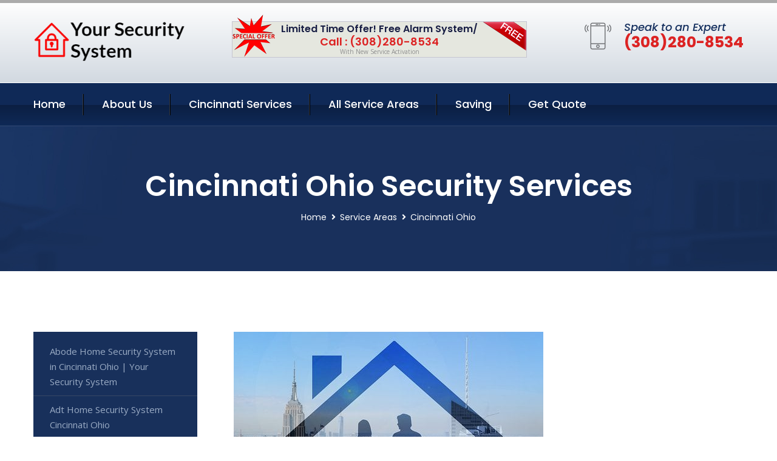

--- FILE ---
content_type: text/html; charset=utf-8
request_url: https://www.yoursecuritysystem.com/cincinnati-ohio-services
body_size: 14126
content:


<!DOCTYPE html>
<html lang="en">
<head id="HeaderTag"><meta charset="utf-8" /><meta http-equiv="Cache-control" content="public" /><title>
	Top Security Systems for Cincinnati Ohio Customers - Protect Your Home Today!
</title><link rel="preload" as="script" href="/assets/js/jquery.js" /><link rel="preload" as="script" href="/assets/js/popper.min.js" /><link rel="preload" as="script" href="/assets/js/bootstrap.min.security.js" /><link rel="preload" as="script" href="/assets/js/owl.js" /><link rel="preload" as="script" href="/assets/js/jquery-ui.js" /><link rel="preload" as="script" href="/assets/js/jquery.fancybox.js" /><link rel="preload" as="script" href="/assets/js/validate.js" /><link rel="preload" as="script" href="/assets/js/wow.js" /><link rel="preload" as="script" href="/assets/js/appear.js" /><link rel="preload" as="script" href="/assets/js/script.js" /><link rel="preload" as="script" href="/assets/js/base.v2.js" /><link rel="preload" href="/assets/css/bootstrap.security.css" as="style" /><link rel="preload" href="/assets/css/style.security.css" as="style" /><link rel="preload" href="/assets/css/responsive.security.css" as="style" />
<meta http-equiv="X-UA-Compatible" content="IE=edge" /><meta name="viewport" content="width=device-width, initial-scale=1.0, maximum-scale=1.0, user-scalable=0" />
    <!--[if lt IE 9]><script src="https://cdnjs.cloudflare.com/ajax/libs/html5shiv/3.7.3/html5shiv.js"></script><![endif]-->
    <!--[if lt IE 9]><script src="/assets/js/respond.js"></script><![endif]-->
    <style>a { cursor: pointer !important;}</style>

    <link href="/assets/css/bootstrap.security.css" rel="stylesheet" /><link href="/assets/css/style.security.css" rel="stylesheet" /><link href="/assets/css/responsive.security.css" rel="stylesheet" /><link id="favicon" href="/Content/Images/1298/FAVICON.png" rel="icon" /><link id="faviconapple" href="/assets/images/apple-touch-icon.png" rel="apple-touch-icon" /><script async>setTimeout(function() { openInteractModalAuto(); }, 5000);</script><script type='text/javascript' async>setTimeout(function(){loadComm100();},5000);</script><link rel="canonical" href="https://www.yoursecuritysystem.com/cincinnati-ohio-services" /><meta name="title" content="Top Security Systems for Cincinnati Ohio Customers - Protect Your Home Today!" /><meta name="description" content="Your Security System In Cincinnati Ohio Services" /><meta name="og:title" content="Top Security Systems for Cincinnati Ohio Customers - Protect Your Home Today!" /><meta name="og:description" content="Your Security System In Cincinnati Ohio Services" /><meta name="og:site_name" content="https://www.YourSecuritySystem.com" /><meta name="og:type" content="website" /><meta name="og:url" content="https://www.yoursecuritysystem.com/cincinnati-ohio-services" /><meta name="og:image" content="https://www.YourSecuritySystem.com/Content/Images/1298/LOGO.png" /><meta name="og:image:alt" content="Your Security System Logo" /><meta name="geo.region" content="US-OH"/><meta name="geo.placename" content="Cincinnati" /><meta name="geo.position" content="39.0451;-84.6686" /><meta name="ICBM" content="39.0451,-84.6686" /><script type="application/ld+json">{"@context": "https://schema.org","@type": "LocalBusiness","name": "Your Security System","address": {"@type": "PostalAddress","addressLocality": "Las Vegas","addressRegion": "NV","postalCode": "89178"},"priceRange":"$","image": "/content/images/1298/logo.png","email": "support@YourSecuritySystem.com","telephone": "+13082808534","url": "https://www.YourSecuritySystem.com","@id":"https://www.YourSecuritySystem.com","paymentAccepted": [ "cash","check","credit card", "invoice" ],"openingHours": "Mo,Tu,We,Th,Fr,Sa,Su 07:00-21:00","openingHoursSpecification": [ {"@type": "OpeningHoursSpecification","dayOfWeek": ["Monday","Tuesday","Wednesday","Thursday","Friday","Saturday","Sunday"],"opens": "07:00","closes": "21:00"} ],"geo": {"@type": "GeoCoordinates","latitude": "36.1753","longitude": "-115.1364"},"hasOfferCatalog": {"@context": "http://schema.org","@type": "OfferCatalog","name": "Services for Your Security System in Cincinnati Ohio","@id": "https://www.YourSecuritySystem.com/Services","itemListElement":[]},"areaServed":[{ "@type":"City","name":"Cincinnati Ohio","@id":"https://www.yoursecuritysystem.com/cincinnati-ohio-services"}]}</script></head>
<body>

    <form method="post" action="./cincinnati-ohio-services" id="mainForm">
<div class="aspNetHidden">
<input type="hidden" name="__VIEWSTATE" id="__VIEWSTATE" value="qur9SuJEmyh1CtCKZtYNwxZpBhGlKEg05zqNY9Tb6m5McZxE2PdmEBfECDJvHlww49qUeL4jPOjKCOQWp15IUBwmJTJOcwGAHH6Zvy4qnJs=" />
</div>

<div class="aspNetHidden">

	<input type="hidden" name="__VIEWSTATEGENERATOR" id="__VIEWSTATEGENERATOR" value="1B59457A" />
	<input type="hidden" name="__EVENTVALIDATION" id="__EVENTVALIDATION" value="PDhZfxvqvj1iwYZXeK306W+wrfzIJ17DEKDHyuHMPeFg6QjM98kVajPQ5tuICziychfxpYdDkzamb/MKxDIHhZKdCwIIatccdedQRyjZAf5T9e/4kBeSZOTL6PKZ5i2APMoGL3Iav1ru+i9u9/iYDfuFSAKhsUQh/2q99C40g83nIV8sNzZlWsxMtz0KNEmjhhsKGiuohcTKrS5gSllkN9cY4ultdJXpjzd7KhA+qsxut6P6AczM4vlN0VENd438ZSMMjkGmFuMyWuJUPVr/BP3IdpzFIyVWj9MFtfd6Dvfy0bk2JbHfIMT5OxkUrwCvt4ZvQXBuK6b9FE9WQYnGgtJSihr+3oXIubdtX+0UOWVbvNbAj3gp6pjCHVyJzqFYbvdEBK6i5gzPkZEOf3VlDUQ33RcVs7FjwuQ5NK1Jmt/s88yrH6b8WumNXrbn5gVQcX2KfFWD+pNw8Teqhu6LzQ==" />
</div>
        <input name="ctl00$FormName" type="hidden" id="FormName" />
        <input name="ctl00$FormEmail" type="hidden" id="FormEmail" />
        <input name="ctl00$FormPhone" type="hidden" id="FormPhone" />
        <input name="ctl00$FormPostalCode" type="hidden" id="FormPostalCode" />
        <input name="ctl00$FormIsBusiness" type="hidden" id="FormIsBusiness" />
        <input name="ctl00$FormIsHome" type="hidden" id="FormIsHome" />
        <input name="ctl00$FormNotes" type="hidden" id="FormNotes" /> 
        <input name="ctl00$FormIsValid" type="hidden" id="FormIsValid" /> 
        <input name="ctl00$metaId" type="hidden" id="metaId" value="1298" />
        <input name="ctl00$isMobile" type="hidden" id="isMobile" />
        <input name="ctl00$affId" type="hidden" id="affId" />
        <input name="ctl00$referUrl" type="hidden" id="referUrl" />
        <input name="ctl00$businessId" type="hidden" id="businessId" value="10010144" />
        <input name="ctl00$stateId" type="hidden" id="stateId" />
        <input name="ctl00$businessPublicPhone" type="hidden" id="businessPublicPhone" />
        <input name="ctl00$cacheDate" type="hidden" id="cacheDate" value="12/29/2025 11:22:39 PM" />
        
        <div class="page-wrapper">
            <div class="preloader"></div>

            <header class="main-header">
                <div class="header-upper">
                    <div class="auto-container">
                        <div id="topbar" class="clearfix"><div class='logo-outer'> <div class='logo'><a href='/home' title='Your Security System Home Page'><img src='/content/images/1298/logo.png' style='max-width:250px;height:auto;' alt='Your Security System Logo' title='Your Security System '/></a></div></div> <div class='upper-right clearfix'><div class='top-banner'> <div class='inner clearfix'> <figure class='image'><img src='/assets/images/resource/thumb-3.png' alt='Special Offer'/></figure> <span class='label'><img src='/assets/images/icons/free-label.png' alt='Free Security System'/></span> <div class='content'> <h4>Limited Time Offer! Free Alarm System/</h4> <h3>Call : (308)280-8534</h3> <div class='text'>With New Service Activation</div> </div> </div> </div><div class='upper-column info-box'> <div class='icon-box'><span class='flaticon-smartphone'></span></div> <ul> <li>Speak to an Expert</li> <li><strong>(308)280-8534</strong></li> </ul> </div> </div></div>
                    </div>
                </div>
                <div class="header-lower">
                    <div class="auto-container clearfix">
                        <div class="nav-outer clearfix">
                            <nav class="main-menu navbar-expand-md navbar-light">
                                <div class="navbar-header">
                                    <button class="navbar-toggler" type="button" data-toggle="collapse" data-target="#navbarSupportedContent" aria-controls="navbarSupportedContent" aria-expanded="false" aria-label="Toggle navigation">
                                        <span class="icon fa fa-bars"></span>
                                    </button>
                                </div>

                                <div id="navbarSupportedContent" class="collapse navbar-collapse clearfix"><ul class='navigation clearfix'> <li><a href='/home' title='Your Security System Home Page'>Home</a></li> <li class='dropdown'><a href='#' title='About Us'>About Us</a> <ul> <li><a href='/about' title='About Your Security System'>About Us</a></li><li><a href='/careers' title='Your Security System Jobs'>Career</a></li></ul> </li><li class='dropdown'><a href='#' title='Your Security System Services'>Cincinnati Services</a> <ul><li><a href='/cincinnati-ohio-services' title='Cincinnati Ohio Services'>All Cincinnati Services</a></li><li><a style='font-size:smaller' href='/cincinnati-ohio-services' title='Your Security System Top Security Systems for Cincinnati Ohio Customers - Protect Your Home Today!'>Top Security Systems for Cincinnati Ohio Customers - Protect Your Home Today!</a></li><li><a style='font-size:smaller' href='/abode-home-security-system-cincinnati-ohio' title='Your Security System Abode Home Security System in Cincinnati Ohio | Your Security System'>Abode Home Security System in Cincinnati Ohio | Your Security System</a></li><li><a style='font-size:smaller' href='/adt-home-security-system-cincinnati-ohio' title='Your Security System Adt Home Security System Cincinnati Ohio '>Adt Home Security System Cincinnati Ohio </a></li><li><a style='font-size:smaller' href='/alarm-systems-cincinnati-ohio' title='Your Security System Top Alarm Systems in Cincinnati Ohio | Your Security System'>Top Alarm Systems in Cincinnati Ohio | Your Security System</a></li><li><a style='font-size:smaller' href='/alder-home-security-system-cincinnati-ohio' title='Your Security System Alder Home Security System in Cincinnati Ohio | Your Security System'>Alder Home Security System in Cincinnati Ohio | Your Security System</a></li><li><a style='font-size:smaller' href='/arlo-home-security-system-cincinnati-ohio' title='Your Security System Arlo Home Security System Cincinnati Ohio '>Arlo Home Security System Cincinnati Ohio </a></li><li><a style='font-size:smaller' href='/blink-home-security-system-cincinnati-ohio' title='Your Security System Blink Home Security System in Cincinnati Ohio | Your Security System'>Blink Home Security System in Cincinnati Ohio | Your Security System</a></li><li><a style='font-size:smaller' href='/blue-by-adt-home-security-system-cincinnati-ohio' title='Your Security System Blue by ADT Home Security System in Cincinnati Ohio | Your Security System'>Blue by ADT Home Security System in Cincinnati Ohio | Your Security System</a></li><li><a style='font-size:smaller' href='/brinks-home-security-system-cincinnati-ohio' title='Your Security System Brinks Home Security System in Cincinnati Ohio | Your Security System'>Brinks Home Security System in Cincinnati Ohio | Your Security System</a></li><li><a style='font-size:smaller' href='/burglary-detection-cincinnati-ohio' title='Your Security System Burglary Detection Services in Cincinnati Ohio | Your Security System'>Burglary Detection Services in Cincinnati Ohio | Your Security System</a></li><li><a style='font-size:smaller' href='/commercial-security-systems-cincinnati-ohio' title='Your Security System Commercial Security Systems in Cincinnati Ohio | Your Security System'>Commercial Security Systems in Cincinnati Ohio | Your Security System</a></li><li><a style='font-size:smaller' href='/cove-home-security-system-cincinnati-ohio' title='Your Security System Cincinnati Ohio Cove Home Security System Services'>Cincinnati Ohio Cove Home Security System Services</a></li><li><a style='font-size:smaller' href='/deep-sentinel-home-security-system-cincinnati-ohio' title='Your Security System Deep Sentinel Home Security System Cincinnati Ohio '>Deep Sentinel Home Security System Cincinnati Ohio </a></li><li><a style='font-size:smaller' href='/fire-and-smoke-detection-cincinnati-ohio' title='Your Security System Fire and Smoke Detection Services in Cincinnati Ohio | Your Security System'>Fire and Smoke Detection Services in Cincinnati Ohio | Your Security System</a></li><li><a style='font-size:smaller' href='/frontpoint-home-security-system-cincinnati-ohio' title='Your Security System Frontpoint Home Security System in Cincinnati Ohio - Your Security System'>Frontpoint Home Security System in Cincinnati Ohio - Your Security System</a></li><li><a style='font-size:smaller' href='/google-home-security-system-cincinnati-ohio' title='Your Security System Google Home Security System in Cincinnati Ohio | Your Security System'>Google Home Security System in Cincinnati Ohio | Your Security System</a></li><li><a style='font-size:smaller' href='/home-automation-cincinnati-ohio' title='Your Security System Home Automation Cincinnati Ohio '>Home Automation Cincinnati Ohio </a></li><li><a style='font-size:smaller' href='/home-security-systems-cincinnati-ohio' title='Your Security System Home Security Systems in Cincinnati Ohio | Your Security System'>Home Security Systems in Cincinnati Ohio | Your Security System</a></li><li><a style='font-size:smaller' href='/indoor-security-cameras-cincinnati-ohio' title='Your Security System Indoor Security Cameras in Cincinnati Ohio | Your Security System'>Indoor Security Cameras in Cincinnati Ohio | Your Security System</a></li><li><a style='font-size:smaller' href='/medical-alert-cincinnati-ohio' title='Your Security System Medical Alert Services in Cincinnati Ohio | Your Security System'>Medical Alert Services in Cincinnati Ohio | Your Security System</a></li><li><a style='font-size:smaller' href='/nest-home-security-system-cincinnati-ohio' title='Your Security System Nest Home Security System Cincinnati Ohio '>Nest Home Security System Cincinnati Ohio </a></li><li><a style='font-size:smaller' href='/outdoor-security-cameras-cincinnati-ohio' title='Your Security System Outdoor Security Cameras in Cincinnati Ohio - Your Security System'>Outdoor Security Cameras in Cincinnati Ohio - Your Security System</a></li><li><a style='font-size:smaller' href='/residential-security-systems-cincinnati-ohio' title='Your Security System Residential Security Systems in Cincinnati Ohio | Your Security System'>Residential Security Systems in Cincinnati Ohio | Your Security System</a></li><li><a style='font-size:smaller' href='/ring-home-security-system-cincinnati-ohio' title='Your Security System Ring Home Security System Services in Cincinnati Ohio | Your Security System'>Ring Home Security System Services in Cincinnati Ohio | Your Security System</a></li><li><a style='font-size:smaller' href='/simplisafe-home-security-system-cincinnati-ohio' title='Your Security System Simplisafe Home Security System in Cincinnati Ohio | Your Security System'>Simplisafe Home Security System in Cincinnati Ohio | Your Security System</a></li><li><a style='font-size:smaller' href='/smart-home-automation-cincinnati-ohio' title='Your Security System Smart Home Automation Cincinnati Ohio '>Smart Home Automation Cincinnati Ohio </a></li><li><a style='font-size:smaller' href='/smart-home-system-cincinnati-ohio' title='Your Security System Smart Home Security Systems in Cincinnati Ohio | Your Security System'>Smart Home Security Systems in Cincinnati Ohio | Your Security System</a></li><li><a style='font-size:smaller' href='/vivint-home-security-system-cincinnati-ohio' title='Your Security System Vivint Home Security System Cincinnati Ohio '>Vivint Home Security System Cincinnati Ohio </a></li><li><a style='font-size:smaller' href='/wireless-home-security-system-cincinnati-ohio' title='Your Security System Wireless Home Security Systems in Cincinnati Ohio | Your Security System'>Wireless Home Security Systems in Cincinnati Ohio | Your Security System</a></li><li><a style='font-size:smaller' href='/wyze-home-security-system-cincinnati-ohio' title='Your Security System Top-rated Wyze Home Security System in Cincinnati Ohio | Your Security System'>Top-rated Wyze Home Security System in Cincinnati Ohio | Your Security System</a></li></ul></li> <li><a href='/serviceareas' title='Your Security System Service Locations'>All Service Areas</a></li><li class='dropdown'><a href='#'>Saving</a> <ul> <li><a href='/promotion' title='Your Security System Promotions'>Promotions</a></li> <li><a href='/affiliates' title='Your Security System Affiliate Program'>We pay for Referrals</a></li> </ul> </li> <li><a href='/quoterequest' title='Your Security System Request A Quote'>Get Quote</a></li> </ul></div>
                            </nav>
                        </div>
                    </div>
                </div>
            </header>
            

            
    <div id="MainContent">
        <section class="page-title" style="background-image: url('/assets/images/background/5.jpg');">
            <div id="securityBreadCrumb" class="auto-container"><h1>Cincinnati Ohio Security Services</h1> <ul class='bread-crumb clearfix'> <li><a href='/home'>Home</a></li> <li><a href='/serviceareas'>Service Areas</a></li> <li>Cincinnati Ohio</li> </ul></div>
        </section>
        <div id="mainSecurityServiceContent" class="sidebar-page-container"><div class='auto-container'> <div class='row clearfix'> <div class='content-side col-xl-9 col-lg-8 col-md-12 col-sm-12 order-2'> <div class='service-detail'> <div class='upper-box'> <div class='image-box wow fadeIn'><figure class='image'><a href='/cincinnati-ohio-services' class='lightbox-image'><img src='/content/images/1298/home-security-systems-1819545.jpg' style='max-height:20%;width:auto;' alt='Top Security Systems for Cincinnati Ohio Customers - Protect Your Home Today!'></a></figure></div> </div> <div class='lower-content'> <h2>Top Security Systems for Cincinnati Ohio Customers Protect Your Home Today!</h2>Welcome to Your Security System, the leading provider of professional home and commercial security services in Cincinnati, Ohio. With a solid foundation since 2017, we have been dedicated to safeguarding your peace of mind by offering top-notch... </div> </div> <hr/> <div class='sidebar-widget quote-widget'> <div class='title-box'><h3>Request a Free Quote</h3></div><div class='form-box'> <div class='row'> <div class='col-md-6'> <label for='FirstName'>First Name</label> <input name='FirstName' type='text' id='FirstName' tabindex='1' title='Your first name' class='form-control' placeholder='Enter first name'> <span id='FirstNameValidator' class='text-danger' style='visibility:hidden;'>The first name field is required.</span> </div> <div class='col-md-6'> <label for='LastName'>Last Name</label> <input name='LastName' type='text' id='LastName' tabindex='2' title='Your last name' class='form-control' placeholder='Enter last name'> <span id='LastNameValidator' class='text-danger' style='visibility:hidden;'>The last name field is required.</span> </div> </div> <div class='row'> <div class='col-md-6'> <label for='Email'><a href='#' onclick='SetEmailDefault();' style='color: black; text-decoration: none;'>E</a>mail Address</label> <input name='Email' type='email' id='Email' tabindex='3' title='Primary account holder email address' class='form-control' placeholder='Enter email address'> <span id='EmailValidator' class='text-danger' style='visibility:hidden;'>A Valid Email Address Is Required</span> </div> <div class='col-md-6'> <label for='Phone'>Phone Number</label> <input name='Phone' type='tel' id='Phone' tabindex='4' title='Primary account holder phone number' class='form-control' placeholder='Enter Phone Number' autocomplete='off'> <span id='PhoneValidator' class='text-danger' style='visibility:hidden;'>Enter valid Phone number</span> </div> </div> <div class='row'> <div class='col-md-6'> <label for='PostalCode'>Postal Code</label> <input name='PostalCode' type='text' maxlength='5' id='PostalCode' tabindex='7' title='This is the account holder 5 digit postal code' class='form-control' onchange='PostalCodeLookup();' onkeyup='PostalCodeLookup();' placeholder='Enter postal code'> <span id='PostalCodeValidator' class='text-danger' style='visibility:hidden;'>The postal code field is required.</span> </div> </div> <div class='row'> <div class='col-md-6'> <label for='City'>City</label> <input name='City' type='text' id='City' tabindex='6' title='This is the account holder city. It is auto-populated from the postal code' class='form-control' placeholder='City'> <span id='CityValidator' class='text-danger' style='visibility:hidden;'>The city field is required.</span> </div> <div class='col-md-6'> <label for='State'>State</label> <input name='State' type='text' id='State' disabled='disabled' title='This is the account holder state and is auto-populated' class='aspNetDisabled form-control' placeholder='State/Province'> <span id='StateValidator' class='text-danger' style='visibility:hidden;'>The state field is required.</span> </div> </div> <div class='form-group check-box'> <div class='row'> <div class='col-md-6'> <div class='clearfix'> <span name='chkHomeSecurity'><input id='chkHomeSecurity' type='checkbox' name='chkHomeSecurity'><label for='chkHomeSecurity'>I Need Help With Home Security</label></span> </div> <div class='clearfix'> <span name='chkBusinessSecurity'><input id='chkBusinessSecurity' type='checkbox' name='chkBusinessSecurity'><label for='chkBusinessSecurity'>I Need Help With Commercial/Business Security</label></span> </div> </div> </div> </div> <div class='row'> <div class='col-md-12'> <label for='Notes'>How Specifically Can We Help?</label> <textarea name='Notes' rows='5' cols='20' id='Notes' tabindex='10' title='Enter project details or reason for contacting us' class='form-control' placeholder='Ex. I would like a quote for...'></textarea> <span id='NotesValidator' class='text-danger' style='visibility:hidden;'>The notes field is required.</span> </div> </div> <div class='form-group checkbox'> <div class='clearfix'> <input type='checkbox' id='chkPermission' name='chkPermission'> <label for='chkPermission' style='color: rgba(15,41,87,1);'>I agree to receive automated call(s) or text(s) at this number using an automatic phone dialing system. <a onclick='alerterFire('I agree to receive automated call(s) or text(s) at this number using an automatic phone dialing system. by, or on behalf of, Home Security Systems Las Vegas with the sole purpose of connecting me to a phone representative or company voice mail system. I understand I do not have to consent in order to purchase any products or services. Carrier charges may apply.');' title='View AutoDialer Terms' style='color: rgba(15,41,87,1); cursor: pointer; font-style: italic;'>View Additional Terms</a></label> </div> </div> <div class='form-group btn-box'> <input type='submit' name='QuoteRequestSubmit' value='Submit Quote Request' onclick='if (checkPermission()){return VerifyQuoteRequest();} return false;' id='QuoteRequestSubmit' class='theme-btn btn-style-one'> </div> </div><div class='info-box'> <div class='number'><i class='icon fa fa-phone'></i>+13082808534</div> <div class='email'><i class='icon fa fa-paper-plane'></i> <a href='#'>support@yoursecuritysystem.com</a></div> </div> </div><hr/><section class='services-section style-two' id='CincinnatiOhioServices'> <div class='auto-container'> <div class='sec-title text-center'> <h2>Cincinnati Ohio Home and Commercial Security Services</h2> <div class='text'>Your Security System home and commercial security solutions provide superior coverage, helping you to monitor and protect your Cincinnati Ohio home, family, business and property. With affordable pricing and customizable packages we are sure to please!</div> </div> <div class='row'> <div class='service-block col-lg-4 col-md-6 col-sm-12 wow fadeInUp'> <div class='inner-box'> <div class='icon-box'><span class='icon flaticon-security'></span></div> <h5><a href='/arlo-home-security-system-cincinnati-ohio' title='Arlo Home Security System Cincinnati Ohio '>Arlo Home Security System Cincinnati Ohio</a></h5> <div class='text'>Welcome to Your Security System, the leading provider of professional home and commercial security services in Cincinnati, Ohio. With a solid foundation since 2017, we have been dedicated to safeguarding your peace of mind by offering top-notch...</div> <div class='link-box'><a href='/arlo-home-security-system-cincinnati-ohio' title='Arlo Home Security System Cincinnati Ohio '>know more</a></div> </div> </div> <div class='service-block col-lg-4 col-md-6 col-sm-12 wow fadeInUp'> <div class='inner-box'> <div class='icon-box'><span class='icon flaticon-alarm'></span></div> <h5><a href='/blink-home-security-system-cincinnati-ohio' title='Blink Home Security System in Cincinnati Ohio | Your Security System'>Blink Home Security System Cincinnati Ohio</a></h5> <div class='text'>Welcome to Your Security System, the leading provider of professional home and commercial security services in Cincinnati, Ohio. With a strong commitment to safeguarding your property and ensuring peace of mind, we have been serving the community...</div> <div class='link-box'><a href='/blink-home-security-system-cincinnati-ohio' title='Blink Home Security System in Cincinnati Ohio | Your Security System'>know more</a></div> </div> </div> <div class='service-block col-lg-4 col-md-6 col-sm-12 wow fadeInUp'> <div class='inner-box'> <div class='icon-box'><span class='icon flaticon-medical'></span></div> <h5><a href='/medical-alert-cincinnati-ohio' title='Medical Alert Services in Cincinnati Ohio | Your Security System'>Medical Alert Cincinnati Ohio</a></h5> <div class='text'>Welcome to Your Security System, the leading provider of professional home and commercial security services in Cincinnati, Ohio. With a strong commitment to safeguarding your property and loved ones, we have been proudly serving the community since...</div> <div class='link-box'><a href='/medical-alert-cincinnati-ohio' title='Medical Alert Services in Cincinnati Ohio | Your Security System'>know more</a></div> </div> </div> <div class='service-block col-lg-4 col-md-6 col-sm-12 wow fadeInUp'> <div class='inner-box'> <div class='icon-box'><span class='icon flaticon-alarm'></span></div> <h5><a href='/wireless-home-security-system-cincinnati-ohio' title='Wireless Home Security Systems in Cincinnati Ohio | Your Security System'>Wireless Home Security System Cincinnati Ohio</a></h5> <div class='text'>Welcome to Your Security System, the leading provider of professional home and commercial security services in Cincinnati, Ohio. With a solid presence since 2017, we have been dedicated to safeguarding your peace of mind by offering top-notch...</div> <div class='link-box'><a href='/wireless-home-security-system-cincinnati-ohio' title='Wireless Home Security Systems in Cincinnati Ohio | Your Security System'>know more</a></div> </div> </div> <div class='service-block col-lg-4 col-md-6 col-sm-12 wow fadeInUp'> <div class='inner-box'> <div class='icon-box'><span class='icon flaticon-cctv-9'></span></div> <h5><a href='/outdoor-security-cameras-cincinnati-ohio' title='Outdoor Security Cameras in Cincinnati Ohio - Your Security System'>Outdoor Security Cameras Cincinnati Ohio</a></h5> <div class='text'>Welcome to Your Security System, the leading provider of professional home and commercial security services in Cincinnati, Ohio. With a strong commitment to safeguarding your property and ensuring peace of mind, we have been serving the community...</div> <div class='link-box'><a href='/outdoor-security-cameras-cincinnati-ohio' title='Outdoor Security Cameras in Cincinnati Ohio - Your Security System'>know more</a></div> </div> </div> <div class='service-block col-lg-4 col-md-6 col-sm-12 wow fadeInUp'> <div class='inner-box'> <div class='icon-box'><span class='icon flaticon-alarm'></span></div> <h5><a href='/commercial-security-systems-cincinnati-ohio' title='Commercial Security Systems in Cincinnati Ohio | Your Security System'>Commercial Security Systems Cincinnati Ohio</a></h5> <div class='text'>Welcome to Your Security System, the leading provider of professional home and commercial security services in Cincinnati, Ohio. With a solid foundation since 2017, we have been committed to safeguarding your peace of mind by offering top-notch...</div> <div class='link-box'><a href='/commercial-security-systems-cincinnati-ohio' title='Commercial Security Systems in Cincinnati Ohio | Your Security System'>know more</a></div> </div> </div> <div class='service-block col-lg-4 col-md-6 col-sm-12 wow fadeInUp'> <div class='inner-box'> <div class='icon-box'><span class='icon flaticon-alarm'></span></div> <h5><a href='/smart-home-system-cincinnati-ohio' title='Smart Home Security Systems in Cincinnati Ohio | Your Security System'>Smart Home System Cincinnati Ohio</a></h5> <div class='text'>Welcome to Your Security System, the leading provider of professional home and commercial security services in Cincinnati, Ohio. With a solid foundation since 2017, we have been dedicated to safeguarding your peace of mind by offering top-notch...</div> <div class='link-box'><a href='/smart-home-system-cincinnati-ohio' title='Smart Home Security Systems in Cincinnati Ohio | Your Security System'>know more</a></div> </div> </div> <div class='service-block col-lg-4 col-md-6 col-sm-12 wow fadeInUp'> <div class='inner-box'> <div class='icon-box'><span class='icon flaticon-alarm'></span></div> <h5><a href='/alder-home-security-system-cincinnati-ohio' title='Alder Home Security System in Cincinnati Ohio | Your Security System'>Alder Home Security System Cincinnati Ohio</a></h5> <div class='text'>Welcome to Your Security System, the leading provider of professional home and commercial security services in Cincinnati, Ohio. With a strong commitment to safeguarding your property and ensuring peace of mind, we have been proudly serving our...</div> <div class='link-box'><a href='/alder-home-security-system-cincinnati-ohio' title='Alder Home Security System in Cincinnati Ohio | Your Security System'>know more</a></div> </div> </div> <div class='service-block col-lg-4 col-md-6 col-sm-12 wow fadeInUp'> <div class='inner-box'> <div class='icon-box'><span class='icon flaticon-alarm'></span></div> <h5><a href='/frontpoint-home-security-system-cincinnati-ohio' title='Frontpoint Home Security System in Cincinnati Ohio - Your Security System'>Frontpoint Home Security System Cincinnati Ohio</a></h5> <div class='text'>Welcome to Your Security System, the leading provider of professional home and commercial security services in Cincinnati, Ohio. With a strong commitment to safeguarding your property and ensuring peace of mind, we have been serving the community...</div> <div class='link-box'><a href='/frontpoint-home-security-system-cincinnati-ohio' title='Frontpoint Home Security System in Cincinnati Ohio - Your Security System'>know more</a></div> </div> </div> <div class='service-block col-lg-4 col-md-6 col-sm-12 wow fadeInUp'> <div class='inner-box'> <div class='icon-box'><span class='icon flaticon-cctv-9'></span></div> <h5><a href='/indoor-security-cameras-cincinnati-ohio' title='Indoor Security Cameras in Cincinnati Ohio | Your Security System'>Indoor Security Cameras Cincinnati Ohio</a></h5> <div class='text'>Welcome to Your Security System, the leading provider of professional home and commercial security services in Cincinnati, Ohio. With a solid foundation since 2017, we have been dedicated to safeguarding your peace of mind by offering top-notch...</div> <div class='link-box'><a href='/indoor-security-cameras-cincinnati-ohio' title='Indoor Security Cameras in Cincinnati Ohio | Your Security System'>know more</a></div> </div> </div> <div class='service-block col-lg-4 col-md-6 col-sm-12 wow fadeInUp'> <div class='inner-box'> <div class='icon-box'><span class='icon flaticon-alarm'></span></div> <h5><a href='/nest-home-security-system-cincinnati-ohio' title='Nest Home Security System Cincinnati Ohio '>Nest Home Security System Cincinnati Ohio</a></h5> <div class='text'>Welcome to Your Security System, the leading provider of professional home and commercial security services in Cincinnati, Ohio. With a solid establishment since 2017, we have been dedicated to safeguarding your peace of mind by offering top-notch...</div> <div class='link-box'><a href='/nest-home-security-system-cincinnati-ohio' title='Nest Home Security System Cincinnati Ohio '>know more</a></div> </div> </div> <div class='service-block col-lg-4 col-md-6 col-sm-12 wow fadeInUp'> <div class='inner-box'> <div class='icon-box'><span class='icon flaticon-alarm'></span></div> <h5><a href='/abode-home-security-system-cincinnati-ohio' title='Abode Home Security System in Cincinnati Ohio | Your Security System'>Abode Home Security System Cincinnati Ohio</a></h5> <div class='text'>Welcome to Your Security System, the leading provider of professional home and commercial security services in Cincinnati, Ohio. With a strong commitment to safeguarding your property and ensuring peace of mind, we have been serving the community...</div> <div class='link-box'><a href='/abode-home-security-system-cincinnati-ohio' title='Abode Home Security System in Cincinnati Ohio | Your Security System'>know more</a></div> </div> </div> <div class='service-block col-lg-4 col-md-6 col-sm-12 wow fadeInUp'> <div class='inner-box'> <div class='icon-box'><span class='icon flaticon-alarm'></span></div> <h5><a href='/brinks-home-security-system-cincinnati-ohio' title='Brinks Home Security System in Cincinnati Ohio | Your Security System'>Brinks Home Security System Cincinnati Ohio</a></h5> <div class='text'>Welcome to Your Security System, the leading provider of professional home and commercial security services in Cincinnati, Ohio. With a strong commitment to safeguarding your property and ensuring peace of mind, we have been proudly serving our...</div> <div class='link-box'><a href='/brinks-home-security-system-cincinnati-ohio' title='Brinks Home Security System in Cincinnati Ohio | Your Security System'>know more</a></div> </div> </div> <div class='service-block col-lg-4 col-md-6 col-sm-12 wow fadeInUp'> <div class='inner-box'> <div class='icon-box'><span class='icon flaticon-alarm'></span></div> <h5><a href='/home-security-systems-cincinnati-ohio' title='Home Security Systems in Cincinnati Ohio | Your Security System'>Home Security Systems Cincinnati Ohio</a></h5> <div class='text'>Welcome to Your Security System, the leading provider of professional home and commercial security services in Cincinnati, Ohio. With a solid foundation since 2017, we have been dedicated to safeguarding your peace of mind by offering top-notch...</div> <div class='link-box'><a href='/home-security-systems-cincinnati-ohio' title='Home Security Systems in Cincinnati Ohio | Your Security System'>know more</a></div> </div> </div> <div class='service-block col-lg-4 col-md-6 col-sm-12 wow fadeInUp'> <div class='inner-box'> <div class='icon-box'><span class='icon flaticon-alarm'></span></div> <h5><a href='/vivint-home-security-system-cincinnati-ohio' title='Vivint Home Security System Cincinnati Ohio '>Vivint Home Security System Cincinnati Ohio</a></h5> <div class='text'>Welcome to Your Security System, the leading provider of professional home and commercial security services in Cincinnati, Ohio. With a solid presence since 2017, we have been dedicated to safeguarding your peace of mind by offering top-notch...</div> <div class='link-box'><a href='/vivint-home-security-system-cincinnati-ohio' title='Vivint Home Security System Cincinnati Ohio '>know more</a></div> </div> </div> <div class='service-block col-lg-4 col-md-6 col-sm-12 wow fadeInUp'> <div class='inner-box'> <div class='icon-box'><span class='icon flaticon-alarm'></span></div> <h5><a href='/ring-home-security-system-cincinnati-ohio' title='Ring Home Security System Services in Cincinnati Ohio | Your Security System'>Ring Home Security System Cincinnati Ohio</a></h5> <div class='text'>Welcome to Your Security System, the leading provider of professional home and commercial security services in Cincinnati, Ohio. With a solid presence since 2017, we have been dedicated to safeguarding your peace of mind by offering top-notch...</div> <div class='link-box'><a href='/ring-home-security-system-cincinnati-ohio' title='Ring Home Security System Services in Cincinnati Ohio | Your Security System'>know more</a></div> </div> </div> <div class='service-block col-lg-4 col-md-6 col-sm-12 wow fadeInUp'> <div class='inner-box'> <div class='icon-box'><span class='icon flaticon-alarm'></span></div> <h5><a href='/blue-by-adt-home-security-system-cincinnati-ohio' title='Blue by ADT Home Security System in Cincinnati Ohio | Your Security System'>Blue by ADT Home Security System Cincinnati Ohio</a></h5> <div class='text'>Welcome to Your Security System, the leading provider of professional home and commercial security services in Cincinnati, Ohio. With a solid foundation since 2017, we have been dedicated to safeguarding your peace of mind by offering top-notch...</div> <div class='link-box'><a href='/blue-by-adt-home-security-system-cincinnati-ohio' title='Blue by ADT Home Security System in Cincinnati Ohio | Your Security System'>know more</a></div> </div> </div> <div class='service-block col-lg-4 col-md-6 col-sm-12 wow fadeInUp'> <div class='inner-box'> <div class='icon-box'><span class='icon flaticon-home-automation'></span></div> <h5><a href='/smart-home-automation-cincinnati-ohio' title='Smart Home Automation Cincinnati Ohio '>Smart Home Automation Cincinnati Ohio</a></h5> <div class='text'>Welcome to Your Security System, the leading provider of professional home and commercial security services in Cincinnati, Ohio. With a solid foundation since 2017, we have been dedicated to safeguarding your properties and ensuring peace of mind...</div> <div class='link-box'><a href='/smart-home-automation-cincinnati-ohio' title='Smart Home Automation Cincinnati Ohio '>know more</a></div> </div> </div> <div class='service-block col-lg-4 col-md-6 col-sm-12 wow fadeInUp'> <div class='inner-box'> <div class='icon-box'><span class='icon flaticon-alarm'></span></div> <h5><a href='/cove-home-security-system-cincinnati-ohio' title='Cincinnati Ohio Cove Home Security System Services'>Cove Home Security System Cincinnati Ohio</a></h5> <div class='text'>Welcome to Your Security System, the leading provider of professional home and commercial security services in Cincinnati, Ohio. With a strong commitment to safeguarding your property and ensuring peace of mind, our dedicated team has been serving...</div> <div class='link-box'><a href='/cove-home-security-system-cincinnati-ohio' title='Cincinnati Ohio Cove Home Security System Services'>know more</a></div> </div> </div> <div class='service-block col-lg-4 col-md-6 col-sm-12 wow fadeInUp'> <div class='inner-box'> <div class='icon-box'><span class='icon flaticon-home-automation'></span></div> <h5><a href='/home-automation-cincinnati-ohio' title='Home Automation Cincinnati Ohio '>Home Automation Cincinnati Ohio</a></h5> <div class='text'>Welcome to Your Security System, the leading provider of professional home and commercial security services in Cincinnati, Ohio. With a solid presence since 2017, we have been dedicated to safeguarding your peace of mind by offering top-notch...</div> <div class='link-box'><a href='/home-automation-cincinnati-ohio' title='Home Automation Cincinnati Ohio '>know more</a></div> </div> </div> <div class='service-block col-lg-4 col-md-6 col-sm-12 wow fadeInUp'> <div class='inner-box'> <div class='icon-box'><span class='icon flaticon-alarm'></span></div> <h5><a href='/google-home-security-system-cincinnati-ohio' title='Google Home Security System in Cincinnati Ohio | Your Security System'>Google Home Security System Cincinnati Ohio</a></h5> <div class='text'>Welcome to Your Security System, the leading provider of professional home and commercial security services in Cincinnati, Ohio. With a strong commitment to safeguarding your property and ensuring peace of mind, we have been serving the community...</div> <div class='link-box'><a href='/google-home-security-system-cincinnati-ohio' title='Google Home Security System in Cincinnati Ohio | Your Security System'>know more</a></div> </div> </div> <div class='service-block col-lg-4 col-md-6 col-sm-12 wow fadeInUp'> <div class='inner-box'> <div class='icon-box'><span class='icon flaticon-alarm'></span></div> <h5><a href='/simplisafe-home-security-system-cincinnati-ohio' title='Simplisafe Home Security System in Cincinnati Ohio | Your Security System'>Simplisafe Home Security System Cincinnati Ohio</a></h5> <div class='text'>Welcome to Your Security System, the leading provider of professional home and commercial security services in Cincinnati, Ohio. With a solid foundation since 2017, we have been dedicated to safeguarding your peace of mind by offering top-notch...</div> <div class='link-box'><a href='/simplisafe-home-security-system-cincinnati-ohio' title='Simplisafe Home Security System in Cincinnati Ohio | Your Security System'>know more</a></div> </div> </div> <div class='service-block col-lg-4 col-md-6 col-sm-12 wow fadeInUp'> <div class='inner-box'> <div class='icon-box'><span class='icon flaticon-alarm'></span></div> <h5><a href='/residential-security-systems-cincinnati-ohio' title='Residential Security Systems in Cincinnati Ohio | Your Security System'>Residential Security Systems Cincinnati Ohio</a></h5> <div class='text'>Welcome to Your Security System, the leading provider of professional home and commercial security services in Cincinnati, Ohio. With a strong commitment to safeguarding your property and ensuring peace of mind, we have been proudly serving our...</div> <div class='link-box'><a href='/residential-security-systems-cincinnati-ohio' title='Residential Security Systems in Cincinnati Ohio | Your Security System'>know more</a></div> </div> </div> <div class='service-block col-lg-4 col-md-6 col-sm-12 wow fadeInUp'> <div class='inner-box'> <div class='icon-box'><span class='icon flaticon-alarm'></span></div> <h5><a href='/burglary-detection-cincinnati-ohio' title='Burglary Detection Services in Cincinnati Ohio | Your Security System'>Burglary Detection Cincinnati Ohio</a></h5> <div class='text'>Welcome to Your Security System, the leading provider of professional home and commercial security services in Cincinnati, Ohio. With a solid foundation since 2017, we have been dedicated to safeguarding your peace of mind by offering top-notch...</div> <div class='link-box'><a href='/burglary-detection-cincinnati-ohio' title='Burglary Detection Services in Cincinnati Ohio | Your Security System'>know more</a></div> </div> </div> <div class='service-block col-lg-4 col-md-6 col-sm-12 wow fadeInUp'> <div class='inner-box'> <div class='icon-box'><span class='icon flaticon-alarm'></span></div> <h5><a href='/fire-and-smoke-detection-cincinnati-ohio' title='Fire and Smoke Detection Services in Cincinnati Ohio | Your Security System'>Fire and Smoke Detection Cincinnati Ohio</a></h5> <div class='text'>Welcome to Your Security System, the leading provider of professional home and commercial security services in Cincinnati, Ohio. With a solid foundation since 2017, we have been dedicated to safeguarding your peace of mind by offering top-notch...</div> <div class='link-box'><a href='/fire-and-smoke-detection-cincinnati-ohio' title='Fire and Smoke Detection Services in Cincinnati Ohio | Your Security System'>know more</a></div> </div> </div> <div class='service-block col-lg-4 col-md-6 col-sm-12 wow fadeInUp'> <div class='inner-box'> <div class='icon-box'><span class='icon flaticon-alarm'></span></div> <h5><a href='/alarm-systems-cincinnati-ohio' title='Top Alarm Systems in Cincinnati Ohio | Your Security System'>Alarm Systems Cincinnati Ohio</a></h5> <div class='text'>Welcome to Your Security System, the leading provider of professional home and commercial security services in Cincinnati, Ohio. With a solid presence since 2017, we have been dedicated to safeguarding your peace of mind by offering top-notch...</div> <div class='link-box'><a href='/alarm-systems-cincinnati-ohio' title='Top Alarm Systems in Cincinnati Ohio | Your Security System'>know more</a></div> </div> </div> <div class='service-block col-lg-4 col-md-6 col-sm-12 wow fadeInUp'> <div class='inner-box'> <div class='icon-box'><span class='icon flaticon-alarm'></span></div> <h5><a href='/adt-home-security-system-cincinnati-ohio' title='Adt Home Security System Cincinnati Ohio '>ADT Home Security System Cincinnati Ohio</a></h5> <div class='text'>Welcome to Your Security System, the leading provider of professional home and commercial security services in Cincinnati, Ohio. With a solid foundation since 2017, we have been dedicated to safeguarding your peace of mind by offering top-notch...</div> <div class='link-box'><a href='/adt-home-security-system-cincinnati-ohio' title='Adt Home Security System Cincinnati Ohio '>know more</a></div> </div> </div> <div class='service-block col-lg-4 col-md-6 col-sm-12 wow fadeInUp'> <div class='inner-box'> <div class='icon-box'><span class='icon flaticon-alarm'></span></div> <h5><a href='/deep-sentinel-home-security-system-cincinnati-ohio' title='Deep Sentinel Home Security System Cincinnati Ohio '>Deep Sentinel Home Security System Cincinnati Ohio</a></h5> <div class='text'>Welcome to Your Security System, the leading provider of professional home and commercial security services in Cincinnati, Ohio. With a solid presence since 2017, we have been dedicated to safeguarding your peace of mind by offering top-notch...</div> <div class='link-box'><a href='/deep-sentinel-home-security-system-cincinnati-ohio' title='Deep Sentinel Home Security System Cincinnati Ohio '>know more</a></div> </div> </div> <div class='service-block col-lg-4 col-md-6 col-sm-12 wow fadeInUp'> <div class='inner-box'> <div class='icon-box'><span class='icon flaticon-alarm'></span></div> <h5><a href='/wyze-home-security-system-cincinnati-ohio' title='Top-rated Wyze Home Security System in Cincinnati Ohio | Your Security System'>Wyze Home Security System Cincinnati Ohio</a></h5> <div class='text'>Welcome to Your Security System, the leading provider of professional home and commercial security services in Cincinnati, Ohio. With a solid foundation since 2017, we have been dedicated to safeguarding your peace of mind by offering top-notch...</div> <div class='link-box'><a href='/wyze-home-security-system-cincinnati-ohio' title='Top-rated Wyze Home Security System in Cincinnati Ohio | Your Security System'>know more</a></div> </div> </div> </div> </div></section> </div> <div class='sidebar-side col-xl-3 col-lg-4 col-md-12 col-sm-12'> <aside class='sidebar services-sidebar'> <div class='sidebar-widget services-category'> <ul class='category-list'><li><a href='/abode-home-security-system-cincinnati-ohio'>Abode Home Security System in Cincinnati Ohio | Your Security System</a></li> <li><a href='/adt-home-security-system-cincinnati-ohio'>Adt Home Security System Cincinnati Ohio </a></li> <li><a href='/alarm-systems-cincinnati-ohio'>Top Alarm Systems in Cincinnati Ohio | Your Security System</a></li> <li><a href='/alder-home-security-system-cincinnati-ohio'>Alder Home Security System in Cincinnati Ohio | Your Security System</a></li> <li><a href='/arlo-home-security-system-cincinnati-ohio'>Arlo Home Security System Cincinnati Ohio </a></li> <li><a href='/blink-home-security-system-cincinnati-ohio'>Blink Home Security System in Cincinnati Ohio | Your Security System</a></li> <li><a href='/blue-by-adt-home-security-system-cincinnati-ohio'>Blue by ADT Home Security System in Cincinnati Ohio | Your Security System</a></li> <li><a href='/brinks-home-security-system-cincinnati-ohio'>Brinks Home Security System in Cincinnati Ohio | Your Security System</a></li> <li><a href='/burglary-detection-cincinnati-ohio'>Burglary Detection Services in Cincinnati Ohio | Your Security System</a></li> <li><a href='/commercial-security-systems-cincinnati-ohio'>Commercial Security Systems in Cincinnati Ohio | Your Security System</a></li> <li><a href='/cove-home-security-system-cincinnati-ohio'>Cincinnati Ohio Cove Home Security System Services</a></li> <li><a href='/deep-sentinel-home-security-system-cincinnati-ohio'>Deep Sentinel Home Security System Cincinnati Ohio </a></li> <li><a href='/fire-and-smoke-detection-cincinnati-ohio'>Fire and Smoke Detection Services in Cincinnati Ohio | Your Security System</a></li> <li><a href='/frontpoint-home-security-system-cincinnati-ohio'>Frontpoint Home Security System in Cincinnati Ohio - Your Security System</a></li> <li><a href='/google-home-security-system-cincinnati-ohio'>Google Home Security System in Cincinnati Ohio | Your Security System</a></li> <li><a href='/home-automation-cincinnati-ohio'>Home Automation Cincinnati Ohio </a></li> <li><a href='/home-security-systems-cincinnati-ohio'>Home Security Systems in Cincinnati Ohio | Your Security System</a></li> <li><a href='/indoor-security-cameras-cincinnati-ohio'>Indoor Security Cameras in Cincinnati Ohio | Your Security System</a></li> <li><a href='/medical-alert-cincinnati-ohio'>Medical Alert Services in Cincinnati Ohio | Your Security System</a></li> <li><a href='/nest-home-security-system-cincinnati-ohio'>Nest Home Security System Cincinnati Ohio </a></li> <li><a href='/outdoor-security-cameras-cincinnati-ohio'>Outdoor Security Cameras in Cincinnati Ohio - Your Security System</a></li> <li><a href='/residential-security-systems-cincinnati-ohio'>Residential Security Systems in Cincinnati Ohio | Your Security System</a></li> <li><a href='/ring-home-security-system-cincinnati-ohio'>Ring Home Security System Services in Cincinnati Ohio | Your Security System</a></li> <li><a href='/simplisafe-home-security-system-cincinnati-ohio'>Simplisafe Home Security System in Cincinnati Ohio | Your Security System</a></li> <li><a href='/smart-home-automation-cincinnati-ohio'>Smart Home Automation Cincinnati Ohio </a></li> <li><a href='/smart-home-system-cincinnati-ohio'>Smart Home Security Systems in Cincinnati Ohio | Your Security System</a></li> <li><a href='/vivint-home-security-system-cincinnati-ohio'>Vivint Home Security System Cincinnati Ohio </a></li> <li><a href='/wireless-home-security-system-cincinnati-ohio'>Wireless Home Security Systems in Cincinnati Ohio | Your Security System</a></li> <li><a href='/wyze-home-security-system-cincinnati-ohio'>Top-rated Wyze Home Security System in Cincinnati Ohio | Your Security System</a></li> </ul> </div> </aside> </div> </div> </div></div>
    </div>

            <footer id="footer" class="main-footer"><div class='auto-container'> <div class='widgets-section'> <div class='row'> <div class='big-column col-xl-6 col-lg-12 col-md-12'> <div class='row'> <div class='footer-column col-lg-12 col-md-12 col-sm-12'> <div class='footer-widget about-widget'> <h5 class='widget-title'>Get In Touch</h5> <div class='widget-content'> <li><strong>(308)280-8534</strong></li><li><a href='mailto:support@yoursecuritysystem.com'>support@yoursecuritysystem.com</a></li></ul> </div> </div> </div> </div> </div> <div class='big-column col-xl-6 col-lg-12 col-md-12'> <div class='row'> <div class='footer-column col-lg-6 col-md-6 col-sm-12'> <div class='footer-widget links-widget'> <h2 class='widget-title'>Quick links</h2> <div class='widget-content'> <ul class='list clearfix'> <li><a href='/home'>Home</a></li> <li><a href='/about'>About Us</a></li> <li><a href='/quoterequest'>Quotes</a></li> <li><a href='/ourservices'>Services</a></li> <li><a href='/contact'>Contact Us</a></li> <li><a href='/privacypolicy'>Privacy Policy</a></li> </ul> </div> </div> </div> <div class='footer-column col-lg-6 col-md-6 col-sm-12'> <div class='footer-widget'> <div class='widget-content'> <div class='contact-btn'> <a href='/quoterequest' class='theme-btn btn-style-one'>Get A Quote</a> <a href='/quoterequest' class='theme-btn btn-style-two'>Free Assessment</a> </div> </div> </div> </div> </div> </div> </div> </div> </div> <div class='footer-bottom'> <div class='auto-container'> <div class='outer-box clearfix'> <div class='sizesmalldarkgrey'>This site is a free service to assist homeowners in connecting with local sercurity service contractors. All contractors are independent, and this site does not warrant or guarantee any work performed. It is the responsibility of the homeowner to verify that the hired contractor furnishes the necessary license and insurance required for the work being performed. All persons depicted in a photo or video are actors or models and not contractors listed on this site.</div><hr/> <div class='copyright-text'>© Copyright <a href='/home' title='Your Security System Home Page'>Your Security System</a> 2015-2025. All right reserved.</div> </div> </div> </div></footer>
        </div>
        <div class="scroll-to-top scroll-to-target" data-target="html"><span class="fa fa-angle-double-up"></span></div>
        <div style="display: none;">
        <input type="submit" name="ctl00$MasterSubmitFormButton" value="" onclick="return $(&#39;#FormIsValid&#39;).val(&#39;&#39;).length>0;" id="MasterSubmitFormButton" />
        </div>

        <button type="button" id="alerterOpen" class="btn btn-primary waves-effect waves-light" data-toggle="modal" data-target=".alerter" style="display: none;">alerter popup</button>
        <div class="modal fade alerter" tabindex="-1" role="dialog" aria-labelledby="alerterHeader" aria-hidden="true">
            <div class="modal-dialog modal-lg">
                <div class="modal-content">
                    <div class="modal-header">
                        <h5 class="modal-title mt-0" id="alerterHeader">header text here</h5>
                        <button id="alerterClose" type="button" class="close" data-dismiss="modal" aria-hidden="true">×</button>
                    </div>
                    <div class="modal-body" id="alerterBody">
                    </div>
                </div>
            </div>
        </div>
    </form>
  
    

    <script src="/assets/js/jquery.js"></script>
    <script src="/assets/js/popper.min.js"></script>
    <script src="/assets/js/bootstrap.min.security.js"></script>
    <script src="/assets/js/owl.js"></script>
    <script src="/assets/js/jquery-ui.js"></script>
    <script src="/assets/js/jquery.fancybox.js"></script>
    <script src="/assets/js/validate.js"></script>
    <script src="/assets/js/wow.js"></script>
    <script src="/assets/js/appear.js"></script>
    <script src="/assets/js/script.js"></script>
    <script src="/assets/js/base.v2.js" async></script>
    <div id="comm100">
        <div id="comm100-button-3b62ccb7-ce40-4842-b007-83a4c0b77727"></div>
    </div>
</body>

<script>
        function VerifyQuoteRequest() {
          
            if ($.trim($('#FirstName').val()).length === 0) {
            alert('Please enter your first name and try again.');
        $('#FirstName').focus();
        return false;
            }
        if ($.trim($('#LastName').val()).length === 0) {
            alert('Please enter your last name and try again.');
        $('#LastName').focus();
        return false;
            }
        if ($.trim($('#Email').val()).length === 0) {
            alert('Please enter your email and try again.');
        $('#Email').focus();
        return false;
            }
        if ($.trim($('#Phone').val()).length < 10) {
            alert('Please enter your valid 10 digit phone number (numbers only) and try again.');
        $('#Phone').focus();
        return false;
            }
        if ($.trim($('#PostalCode').val()).length < 5) {
            alert('Please enter your valid 5 digit US postal code and try again.');
        $('#PostalCode').focus();
        return false;
            }
        if ($.trim($('#Notes').val()).length === 0) {
            alert('Please enter valid notes and try again');
        $('#Notes').focus();
        return false;
            }
        return true;
        }

        function SetEmailDefault() {
            var fn = $("#FirstName").val();
        var ln = $("#LastName").val();
        var d = new Date();
        var month = d.getMonth() + 1;
        var day = d.getDate();
        var dt = (month < 10 ? '0' : '') + month + (day < 10 ? '0' : '') + day + d.getFullYear();
        $("#Email").val(fn + ln + "_" + dt + "@noreply.com");
        }
        function checkPermission() {
            if (!$('#chkPermission').is(":checked")) {
            alert('Please check the box to agree to the terms that will allow us to auto-connect a call to you.');
        return false;
            }
        return true;
        }

    var Comm100API = Comm100API || {};

    function loadComm100() {

        (function (t) {
            function e(e) {
                var a = document.createElement('script'), c = document.getElementsByTagName('script')[0];
                a.type = 'text/javascript', a.async = !0, a.src = e + t.site_id, c.parentNode.insertBefore(a, c);
            }

            t.chat_buttons = t.chat_buttons || [],
                t.chat_buttons.push({ code_plan: '3b62ccb7-ce40-4842-b007-83a4c0b77727', div_id: 'comm100-button-3b62ccb7-ce40-4842-b007-83a4c0b77727' }), t.site_id = 10003700, t.main_code_plan = '3b62ccb7-ce40-4842-b007-83a4c0b77727', e('https://vue.comm100.com/livechat.ashx?siteId='),
                setTimeout(function () { t.loaded || e('https://standby.comm100vue.com/livechat.ashx?siteId=') }, 5e3);

        })(Comm100API || {});

    }
    function alerterFire(hdr, body) {
        $('#alerterHeader').html(hdr);
        $('#alerterBody').html(body);
        $('#alerterOpen').click();
    }

    function VerifyFormSubmit() {
        $('#FormIsValid').val('');
        if ($.trim($('#Name').val()).length === 0) {
            alert('Please enter your name and try again.');
            $('#Name').focus();
            return false;
        }
        if ($.trim($('#Phone').val()).length < 10) {
            alert('Please enter your valid 10 digit phone number (numbers only) and try again.');
            $('#Phone').focus();
            return false;
        }
        if ($.trim($('#Email').val()).length === 0) {
            alert('Please enter your email and try again.');
            $('#Email').focus();
            return false;
        }
        if ($.trim($('#PostalCode').val()).length < 5) {
            alert('Please enter your valid 5 digit US postal code and try again.');
            $('#PostalCode').focus();
            return false;
        }
        if ($('#Notes').length) {
            if ($.trim($('#Notes').val()).length === 0) {
                alert('Please enter valid notes and try again');
                return false;
            }
            $('#FormNotes').val($('#Notes').val());
        }
        if ($('#message').length) {
            if ($.trim($('#message').val()).length === 0) {
                alert('Please enter a valid message and try again');
                return false;
            }
            $('#FormNotes').val($('#FormNotes').val() + $('#message').val());
        }
        if ($('#chkHomeSecurity').length && $('#chkHomeSecurity').is(':checked')) {
            $('#FormIsHome').val('1');
        }
        if ($('#chkBusinessSecurity').length && $('#chkBusinessSecurity').is(':checked')) {
            $('#FormIsBusiness').val('1');
        }
        $('#FormIsValid').val('1');
        $('#FormName').val($('#Name').val());
        $('#FormEmail').val($('#Email').val());
        $('#FormPhone').val($('#Phone').val());
        $('#FormPostalCode').val($('#PostalCode').val());
        $('#MasterSubmitFormButton').click();
        return true;
    }



    jQuery.fn.ForceNumericOnly =
        function () {
            return this.each(function () {
                $(this).keydown(function (e) {
                    var key = e.charCode || e.keyCode || 0;
                    // allow backspace, tab, delete, enter, arrows, numbers and keypad numbers ONLY
                    // home, end, period, and numpad decimal
                    return (
                        key === 8 ||
                        key === 9 ||
                        key === 13 ||
                        key === 46 ||
                        key === 110 ||
                        key === 190 ||
                        (key >= 35 && key <= 40) ||
                        (key >= 48 && key <= 57) ||
                        (key >= 96 && key <= 105));
                });
            });
        };


    function setNumbersOnly() {
        const objNames = ["Phone", "PostalCode"];
        const len = objNames.length;
        for (var z = 0; z < len; z++) {
            if ($("#" + objNames[z])) {
                $("#" + objNames[z]).ForceNumericOnly();
            }
        }

    }

    $(document).ready(function () {
        setNumbersOnly();
    });


    function CheckReject() {
        if ($('#RejectLead').prop('checked')) {
            $('#RejectLeadDetails').show();
        } else {
            $('#RejectLeadDetails').hide();
        }
    }
    function isEmail(obj) {
        try {
            const email = $('#' + obj).val();
            const re = /^(([^<>()[\]\\.,;:\s@\"]+(\.[^<>()[\]\\.,;:\s@\"]+)*)|(\".+\"))@((\[[0-9]{1,3}\.[0-9]{1,3}\.[0-9]{1,3}\.[0-9]{1,3}\])|(([a-zA-Z\-0-9]+\.)+[a-zA-Z]{2,}))$/;
            return re.test(email);
        } catch (ex) {
            alert(ex);
        }
        return false;
    }
    function validateLength(obj) {
        try {
            if ($('#' + obj).length && $('#' + obj).val().length > 0) {
                $('#' + obj + 'Validator').hide();
                return true;
            }

        } catch (ex) {
            alert(ex);
        }
        $('#' + obj + 'Validator').show();
        $(window).scrollTop(0);
        $('#' + obj).focus().select();
        return false;

    }
    function validatePhoneNumber(obj) {
        var phoneVal = "";
        try {
            if ($('#' + obj).length) {
                $('#' + obj + 'Validator').hide();
                phoneVal = $('#' + obj).val().replace(/\D/g, '');
                if (phoneVal.substring(0, 1) === "1") {
                    phoneVal = phoneVal.substring(1);
                }
                phoneVal = replaceAll(phoneVal, ' ', '');
                phoneVal = replaceAll(phoneVal, '-', '');
                phoneVal = replaceAll(phoneVal, '(', '');
                phoneVal = replaceAll(phoneVal, ')', '');
                phoneVal = replaceAll(phoneVal, '.', '');
                phoneVal = replaceAll(phoneVal, ',', '');

                if (phoneVal.length === 10 && validatePhone(phoneVal)) {
                    $('#' + obj + 'Validator').hide();
                    const newVal = phoneVal.replace(/(\d{3})(\d{3})(\d{4})/, '$1-$2-$3');
                    $('#' + obj).val(newVal);
                    return true;
                }
            }
        } catch (ex) {
            alert(ex);
        }
        alert('Invalid Phone Number.  Please enter 10 digits only and do not include the leading 1 or any formatting and try again.');
        $('#' + obj + 'Validator').show();
        $(window).scrollTop(0);
        $('#' + obj).focus().select();
        return false;

    }
    function validateEmailAddress(obj) {
        try {

            if ($('#' + obj).length && $('#' + obj).val().length && isEmail(obj)) {
                $('#' + obj + 'Validator').hide();
                return true;
            }
        } catch (ex) {
            alert(ex);
        }
        alert('Invalid Email Address. Please ensure you have entered @ and a . in the domain name.  Format should be aaa@bbb.ccc.  Please try again.');

        $('#' + obj + 'Validator').show();
        $(window).scrollTop(0);
        $('#' + obj).focus().select();
        return false;

    }
    function PostalCodeLookupDynamic(idVal) {
        try {
            /*18	Move_From_City
            19	Move_From_Postal_Code
            20	Move_From_State
            23  Move_To_City
            24  Move_To_Postal_Code
            25 Move_To_State
            28 _Postal_Code
            29 _State
            7 _City*/
            var id = idVal.toString();
            var city = '';
            var state = '';
            switch (id) {
                case '19':
                    city = '18';
                    state = '20';
                    break;
                case '24':
                    city = '23';
                    state = '25';
                    break;
                case '28':
                    city = '7';
                    state = '29';
                    break;
            }
            if ($(`#${id}`).length) {
                const postalCode = $(`#${id}`).val();

                if (postalCode.length === 5) {
                    $(`#${city}`).val("");
                    $(`#${state}`).val("");
                    const p = `{ postalCode: '${postalCode}'}`;
                    // alert(p + ' ' + id + ' ' + city + ' ' + state);
                    $.ajax({
                        type: "POST",
                        url: "/services/lookup.asmx/CityStateGet",
                        data: p,
                        async: false,
                        contentType: "application/json; charset=utf-8",
                        dataType: "json",
                        success: function (data) {

                            if (data.d.length > 0) {
                                //   alert(data);
                                const cityState = data.d.split("|");

                                $(`#${city}`).val(cityState[0]);
                                $(`#${state}`).val(cityState[2]);
                                //$(`#${idAddOn}stateId`).val(cityState[1]);
                                if ($(`#${city}`).val().trim().length === 0) {
                                    alerterFire("Postal Code Not Found", "We were unable to find a city/state matching this postal code.  Please try again or enter your value directly.");
                                    //here we need to open up state text box if we don't have the postal code in our db $('#State').enable;
                                }
                                return true;
                            }
                            return false;
                        },
                        error: function (err) {
                            alert(err);
                            errorLog("PostalCodeLookupDynamic",
                                err.responseText + "  Status: " + err.status,
                                `id=${id}`);
                            return false;
                        }
                    });

                } else {
                    $(`#${city}`).val("");
                    $(`#${state}`).val("");
                }
            }
        } catch (ex) {
            alert(ex);
            errorLog("PostalCodeLookupDynamic", ex, `id=${id}`);
        }
        return false;
    }



</script>
</html>


--- FILE ---
content_type: text/css
request_url: https://www.yoursecuritysystem.com/assets/css/responsive.security.css
body_size: 4393
content:
/* Safedia - Home Security Services HTML Template  */

@media only screen and (max-width: 7000px){
	.page-wrapper{
		overflow: hidden;	
	}
}

@media only screen and (max-width: 1400px){
	.download-app .side-img{
		display: none;
	}
}


@media only screen and (max-width: 1140px){
	.main-menu .navigation > li{
		padding-right: 0;
	}

	.main-header .upper-right .top-banner,
	.main-menu .navigation > li:before{
		display: none;
	}

	.about-us .image-column .image img{
		width: 100%;
	}

	.one-stop-shop .bottom-box .title-box,
	.one-stop-shop .bottom-box .btn-box,
	.one-stop-shop .bottom-box{
		text-align: center;
		width: 100%;
	}

	.one-stop-shop .bottom-box .btn-box{
		margin-top: 30px;
	}

	.service-detail,
	.main-footer .contact-btn{
		padding-left: 0;
	}

	.app-section .content-column .inner-column,
	.team-section .title-column .inner-column{
		padding-right: 0;
	}

	.header-style-two .main-menu .navigation > li > a{
		font-size: 15px;
	}

	.banner-section-three .content-column h2 span{
		display: block;
	}

	.security-section-two .content-column .inner-column{
		margin-left: 0;
	}

	.why-choose-us .content-column .guarantee-image{
		right: 15px;
	}

	.security-section .image-column .image-box{
		padding-top: 0;
	}

	.our-blog.padding-right, 
	.blog-sidebar.padding-right, 
	.blog-single.padding-right{
		padding-right: 0;
	}
	
	.service-detail .two-column .order-2 .image-box{
		padding-left:0px;	
	}

}


@media only screen and (min-width: 768px){
	.main-menu .navigation > li > ul,
	.main-menu .navigation > li > ul > li > ul{
		display:block !important;
		visibility:hidden;
		opacity:0;
	}
}

@media only screen and (max-width: 1023px){
	.main-menu .navigation > li > a{
		font-size: 14px;
	}

	.banner-section .image-box .image-1,
	.main-header .header-lower .outer-box .cart-btn{
		display: none;
	}

	.banner-section .image-box .image-2{
		left: -50px;
	}

	.main-header .header-lower .outer-box{
		padding-left: 25px;
	}

	.one-stop-shop .bottom-box .title-box{
		padding-left: 0;
	}
	
	.download-app .content-column,
	.video-section .title-column .inner-column,
	.one-stop-shop .image-column .image{
		text-align: center;
	}

	.why-choose-us .image-column .inner-column{
		margin-left: 0;
		text-align: center;
		margin-top: 50px;
	}

	.download-app .content-column{
		order: 0;
	}

	.download-app .content-column .inner-column{
		max-width: 100%;
	}

	.segment-section .sec-title .text br{
		display: none;
	}

	.feature-bar .feature-box ,
	.segment-section .segment-block{
		flex: 0 0 33.333333%;
	    max-width: 33.333333%;
	}

	/* Header Style Two */
	.header-style-two{
		padding-bottom: 0;
	}

	.main-header .header-upper .nav-outer{
		width: 100%;
	}

	.header-style-two.fixed-header .header-upper,
	.header-style-two .header-upper{
		position: relative;
	}

	.header-style-two .header-upper .logo-outer{
		text-align: center;
		width: 100%;
	}

	.header-style-two .main-menu .navigation > li,
	.header-style-two .search-box-outer{
		padding: 15px 0;
	}

	.header-style-two .outer-box{
		float: right;
	}

	.header-style-two .search-box-outer:before{
		display: none;
	}

	.header-style-two .search-box-outer .dropdown-menu{
		top: 43px !important;
	}


	/* Header Style Three */
	.header-style-three{
		position: relative;
		padding-bottom: 0;
		background-color: #0c1f40;
	}

	.header-style-three.fixed-header .header-upper,
	.header-style-three .header-upper{
		position: relative;
	}

	.header-style-three .header-upper .logo-outer{
		text-align: center;
		width: 100%;
	}

	.header-style-three .main-menu .navigation > li,
	.header-style-three .search-box-outer{
		padding: 15px 0;
	}

	.header-style-three .outer-box{
		float: right;
	}

	.testimonial-section-three .sec-title .text br,
	.header-style-three .search-box-outer:before{
		display: none;
	}

	.header-style-three .search-box-outer .dropdown-menu{
		top: 43px !important;
	}


	.testimonial-block-two .inner-box{
		padding-left: 110px;
	}

	.testimonial-block-two .thumb{
		left: 0;
	}

	.testimonial-section-two .owl-nav{
		right: 0;
	}

	.help-section .image-column .image,
	.help-section{
		text-align: center;
	}

	.help-section .content-column .inner-column{
		padding-right: 0;
	}

	.security-section .image-column .image-box{
		padding-top: 0;
	}

	.banner-section-three .slide-item{

	}

	.banner-section-three .image-column{
		display: none;
	}

	.banner-section-three .content-column{
		order: 0;
	}

	.banner-section-three .image-column .inner-column{
		padding: 0;
		text-align: center;
	}

	.banner-section-three .content-column .inner-column{
		padding: 100px 0;
		text-align: center;
	}


	.security-section-two.style-two .image-2{
		position: relative;
		left: 0;
		top: 0;
		float: left;
	}

	.about-us .image-column{
		margin-bottom: 50px;
	}

	.why-choose-us .content-column .inner-column{
		padding: 0 15px;
	}

	.sidebar-page-container .content-side,
	.referrals-section .image-column{
		order: 0;
	}

	.referrals-section .image-column .inner-column{
		padding: 0;
	}

	.referrals-section .image-column .image{
		margin: 0;
	}

	.banner-section-two .gradient-layer{
		width: 100%;
	}

}

@media only screen and (max-width: 767px){	
	.main-header{
		padding-bottom: 0;
	}

	.main-header.fixed-header .header-lower,
	.main-header .header-lower{
		position: relative;
		background: #001e57;
		animation: none;
	}

	.main-header .header-lower .outer-box{
		position: absolute;
		left: 0;
		top: 0;
		padding-left: 0;
	}

	.main-header .header-lower .outer-box:before{
		display: none;
	}

	.main-header .search-box-outer{
		padding: 15px 0;
	}

	.main-header .search-box-outer .dropdown-menu{
		left: 0 !important;
		right: auto !important;
	}

	/*= Header Style Two =*/
	.header-style-two .header-upper .logo-outer{
		width: auto;
	}

	.header-style-two .outer-box{
		display: none;
	}

	.header-style-two .header-upper .nav-outer{
		margin-top: -80px;
	}

	.header-style-two .navbar-toggler .icon{
		color: #0e2753;
	}

	.main-header .language:before,
	.header-style-two .top-left{
		display: none;
	}

	/*= Header Style Three =*/
	.header-style-three .header-upper .logo-outer{
		width: auto;
	}

	.header-style-three .outer-box{
		display: none;
	}

	.header-style-three .header-upper .nav-outer {
	    margin-top: -73px;
	}

	.header-style-three .top-left{
		display: none;
	}

	.main-header .top-right{
		width: 100%;
	}

	.main-header .main-menu{
		padding-top: 0px;
		width: 100%;
		margin: 0px;
	}

	.main-menu .navbar-header {
	    position: relative;
	    float: none;
	    display: block;
	    text-align: right;
	    width: 100%;
	    padding: 10px 0px 10px;
	    right: 0px;
	}

	.main-header .top-right > ul > li{
		padding-left: 0;
		border-left: 0;
	}

	.main-menu .collapse {
	   max-height:400px;
		overflow:auto;
		float:none;
		width:100%;
		padding:10px 0px 0px;
		border:none;
		margin:0px 0px 15px;
		-ms-border-radius:0px;
		-moz-border-radius:0px;
		-webkit-border-radius:0px;
		-o-border-radius:0px;
		border-radius:0px;
		box-shadow:none;
   }
   
	.main-menu .collapse.in,
	.main-menu .collapsing{
		padding:10px 0px 0px;
		border:none;
		margin:0px 0px 15px;
		-ms-border-radius:0px;
		-moz-border-radius:0px;
		-webkit-border-radius:0px;
		-o-border-radius:0px;
		border-radius:0px;
		box-shadow:none;	
	}

	.navbar-dark .navbar-toggler{
		border:0;
		padding: 0;
	}

	.navbar-toggler .icon{
		position: relative;
		font-size: 34px;
		line-height: 1.2em;
		color: #ffffff;
	}

	.navbar-light .navbar-toggler{
		border: 0;
		padding: 0;
	}

	.main-menu .navbar-collapse > .navigation{
		float:none !important;
		margin:0px !important;
		width:100% !important;
		border:1px solid #ffffff;
		border-top:none;
	}
	
	.main-menu .navbar-collapse > .navigation > li{
		margin:0px !important;
		float:none !important;
		padding:0px !important;
		width:100%;
	}
	
	.main-menu .navigation > li > a,
	.main-menu .navigation > li > ul:before{
		border:none;	
	}
	
	.main-menu .navbar-collapse > .navigation > li > a{
		padding:10px 10px !important;
		border:none !important;
		font-size:15px !important;
	}
	
	.main-menu .navigation li.dropdown > a:after,
	.main-menu .navigation > li.dropdown > a:before,
	.main-menu .navigation > li > ul > li > a::before,
	.main-menu .navigation > li > ul > li > ul > li > a::before{
		color:#ffffff !important;
		right:15px;
		font-size:16px;
		display:none !important;
	}
	
	.main-menu .navbar-collapse > .navigation > li > ul,
	.main-menu .navbar-collapse > .navigation > li > ul > li > ul{
		position:relative;
		border:none;
		float:none;
		visibility:visible;
		opacity:1;
		display:none;
		margin:0px;
		left:auto !important;
		right:auto !important;
		top:auto !important;
		padding:0px;
		outline:none;
		width:100%;
		background:#2f6ec0;
		-webkit-border-radius:0px;
		-ms-border-radius:0px;
		-o-border-radius:0px;
		-moz-border-radius:0px;
		border-radius:0px;
		transition:none !important;
		-webkit-transition:none !important;
		-ms-transition:none !important;
		-o-transition:none !important;
		-moz-transition:none !important;
		-webkit-transform: scaleY(1);
	    -ms-transform: scaleY(1);
	    -moz-transform: scaleY(1);
	    transform: scaleY(1);
	}
		
	.main-menu .navbar-collapse > .navigation > li > ul,
	.main-menu .navbar-collapse > .navigation > li > ul > li > ul{
		border-top:1px solid rgba(255,255,255,1) !important;	
	}
	
	.main-menu .navbar-collapse > .navigation > li,
	.main-menu .navbar-collapse > .navigation > li > ul > li,
	.main-menu .navbar-collapse > .navigation > li > ul > li > ul > li{
		border-top:1px solid rgba(255,255,255,1) !important;
		border-bottom:none;
		opacity:1 !important;
		top:0px !important;
		left:0px !important;
		visibility:visible !important;
	}
	
	.main-menu .navbar-collapse > .navigation > li > ul > li:first-child,
	.main-menu .navbar-collapse > .navigation > li > ul > li > ul > li:first-child{
		border-top:none !important;	
	}
	
	.main-menu .navbar-collapse > .navigation > li:first-child{
		border:none;	
	}
	
	.main-menu .navbar-collapse > .navigation > li > a,
	.main-menu .navbar-collapse > .navigation > li > ul > li > a,
	.main-menu .navbar-collapse > .navigation > li > ul > li > ul > li > a{
		padding:12px 20px !important;
		line-height:22px;
		color:#ffffff;
		font-weight:500;
		font-size:15px;
		background:#2f6ec0;
		text-align:left;
	}
	
	.main-menu .navbar-collapse > .navigation > li > a:hover,
	.main-menu .navbar-collapse > .navigation > li > a:active,
	.main-menu .navbar-collapse > .navigation > li > a:focus{
		background:#ff5926;
	}
	
	.main-menu .navbar-collapse > .navigation > li:hover > a,
	.main-menu .navbar-collapse > .navigation > li > ul > li:hover > a,
	.main-menu .navbar-collapse > .navigation > li > ul > li > ul > li:hover > a,
	.main-menu .navbar-collapse > .navigation > li.current > a,

	.main-menu .navbar-collapse > .navigation > li.current-menu-item > a{
		background:#2f6ec0;
		color:#ffffff !important;
	}
	
	.main-menu .navbar-collapse > .navigation li.dropdown .dropdown-btn{
		display:block;
	}

	.main-menu .navigation > li > ul > li > ul > li,
	.main-menu .navigation > li > ul > li{
		padding-left: 0;
		padding-right: 0;
	}

	.main-menu .navigation > li > ul > li > ul > li > a,
	.main-menu .navigation > li > ul > li > a{
		border-bottom: 0;
	}

	.banner-section-three .content-column h2,
	.banner-section-two .content-box h2,
	.banner-section .content-box h2{
		font-size: 34px;
		font-weight: 500;
	}

	.banner-section-two .slide-item{

	}

	.about-us,
	.page-title,
	.video-section,
	.security-section,
	.faq-form-section,
	.services-included,
	.promotion-section,
	.referrals-section,
	.blog-page-section,
	.testimonial-section-two,
	.video-section.alternate,
	.testimonial-section,
	.services-section{
		padding: 70px 0;
	}

	.security-section-two,
	.help-section,
	.pricing-section,
	.app-section,
	.news-section,
	.team-section,
	.segment-section,
	.career-section,
	.testimonial-section-three,
	.services-section.style-two,
	.faq-section,
	.team-page-section,
	.sidebar-page-container,
	.app-section.alternate,
	.download-app{
		padding-top: 70px;
	}

	.map-section,
	.contact-form-section,
	.why-choose-us.alternate{
		padding-bottom: 70px;
	}

	.team-section,
	.app-section,
	.testimonial-section-three,
	.services-section.style-two,
	.pricing-section,
	.segment-section{
		padding-bottom: 40px;
	}

	.faq-section,
	.career-section,
	.app-section .bottom-box,
	.security-section{
		padding-bottom: 30px;
	}

	.sidebar-page-container,
	.team-page-section,
	.security-section-two,
	.help-section{
		padding-bottom: 20px;
	}

	.why-choose-us.alternate .outer-box{
		padding-bottom: 0;
	}


	.about-us .content-column h2,
	.video-section .title-column h2{
		font-size: 34px;
		line-height: 1.2em;
		font-weight: 500;
	}

	.banner-section .quote-form{
		margin-top: 50px;
	}

	.security-section-two .content-column h4{
		font-size: 24px;
		line-height: 1.4em;
	}

	.feature-bar .feature-box,
	.segment-section .segment-block{
		flex:50%;
	    max-width: 50%;
	}

	.why-choose-us .outer-box{
		margin-top: 0;
		background-color: transparent;
		box-shadow: none;
	}

	.why-choose-us.alternate-2 .outer-box{
		background-color: #f7f9fb;
		padding-left: 15px;
		padding-right: 15px;
		box-shadow: 0 0 60px rgba(0,0,0,0.16);
	}

	.why-choose-us .content-column .inner-column{
		padding-left: 0;
	}

	.app-section .content-column .inner-column{
		padding-right: 0;
	}

	.footer-bottom .privacy,
	.footer-bottom .copyright-text{
		width: 100%;
		text-align: center;
	}

	.testimonial-section-two .owl-nav{
		position: relative;
		display: block;
		top: 0;
		margin-top: 30px;
		width: 100%;
		text-align: center;
	}

	.testimonial-section-two .owl-next,
	.testimonial-section-two .owl-prev{
		margin:0 10px;
	}

	.testimonial-block-two .inner-box{
		padding-left: 0;
		text-align: center;
	}

	.testimonial-block-two .thumb{
		position: relative;
		display: inline-block;
		margin-bottom: 20px;
		top: 0;
	}

	.banner-section-three .owl-nav,
	.banner-carousel .owl-nav,
	.testimonial-block-two .inner-box:before{
		display: none;
	}

	.banner-section-two .gradient-layer{
		width: 150%;
	}

	.pricing-table .table-content{
		min-height: auto;
		margin-bottom: 30px;
	}

	.security-section-two.style-two .image-1,
	.security-section-two.style-two .image-2{
		float: left;
		width: 100%;
		text-align: center;
	}
	
	.security-section-two.style-two .image-2 img{
		width:100%;
		height:auto;	
	}
	
	.security-section-two.style-two .image-1{
		display:none;	
	}
	
	.team-section,
	.team-page-section{
		text-align:center;	
	}
	
	.team-block .inner-box{
		max-width:500px;
		margin:0 auto;	
	}

	.faq-section .column .accordion-box{
		padding-right: 0;
	}

	.testimonial-block-three .inner-box{
		padding-left: 15px;
		padding-right: 15px;
		text-align: center;
	}

	.testimonial-block-three .info-box{
		padding-left: 0;
	}

	.testimonial-block-three .info-box .thumb,
	.testimonial-block-three .icon{
		position: relative;
		display: inline-block;
		left: 0;
		top: 0;
		margin-bottom: 20px;
	}

	.news-block-two{
		margin-bottom: 50px;
	}

	.sidebar-page-container .comments-area .comment.reply-comment{
		margin-left: 0;
	}

	.contact-form .form-inner{
		padding: 50px 20px 50px;
	}
	
	.segment-block .inner-box:hover{
		-webkit-transform:scale(1);
		-ms-transform:scale(1);
		transform:scale(1);
	}
}

@media only screen and (max-width: 599px){
	.main-header .header-upper .logo-outer{
		width: 100%;
		text-align: center;
	}

	.main-header .header-upper .upper-right{
		padding-top: 0;
		width: 100%;
		text-align: center;
	}

	.main-header .info-box{
		display: inline-block;
		float: none;
		text-align: left;
	}

	.header-style-three .header-upper .logo-outer,
	.header-style-two .header-upper .logo-outer{
		width: auto;
	}

	.why-choose-us.alternate-2 .content-column .inner-column{
		padding: 0;
	}

	.contact-form h2,
	.career-section h2,
	.referrals-section h2,
	.promotion-section h2,
	.services-included h2,
	.why-like-us h2,
	.about-us .content-column h2,
	.help-section .content-column h2,
	.sec-title.style-two h2,
	.sec-title h2,
	.one-stop-shop .bottom-box h3{
		font-size: 26px;
		line-height: 1.3em;
	}

	.service-detail h2,
	.career-section h3,
	.promotion-section h3{
		font-size: 22px;
	}

	.page-title h1{
		font-size: 30px;
	}

	.why-choose-us .content-column .guarantee-image{
		position: relative;
		display: block;
		left: 0;
		width: 100%;
		text-align: center;
		margin: 30px 0 0;
	}

	.feature-bar .feature-box,
	.segment-section .segment-block{
		flex: 100%;
	    max-width: 100%;
	}

	.clients-section .sec-title{
		margin-bottom: 30px;
	}

	.app-section .video-box .link-box .icon{
		-webkit-transform: scale(.6);
		-moz-transform: scale(.6);
		-ms-transform: scale(.6);
		-o-transform: scale(.6);
		transform: scale(.6);
	}

	.testimonial-section .outer-box{
		margin: 0;
	}

	.testimonial-section .sec-title .text br{
		display: none;
	}

	.download-app .content-column .app-btn a{
		margin-right: 0;
	}

	.security-section .image-box .image{
		margin-right: 0;
		text-align: center;
		width: 100%;
		margin-left: 0;
	}

	.testimonial-block-two .text{
		font-size: 18px;
		line-height: 1.6em;
	}

	.banner-carousel .content-box h2 br{
		display: none;
	}

	.security-section-two .image-column .image img{
		width: 100%;
	}

	.sidebar-page-container .comments-area .comment{
		padding-left: 0;
	}

	.sidebar-page-container .comments-area .comment-box .author-thumb{
		position: relative;
		display: block;
	}

	.service-detail .message span{
		display: block;
	}
	
	.blog-single .inner-box .lower-content .upper-box .post-meta{
		width:100%;	
	}
}


@media only screen and (max-width: 479px) {
	.banner-section .image-box .image-2{
		display: none;
	}

	.comment-form .form-inner{
		padding: 50px 15px 30px;
	}
}